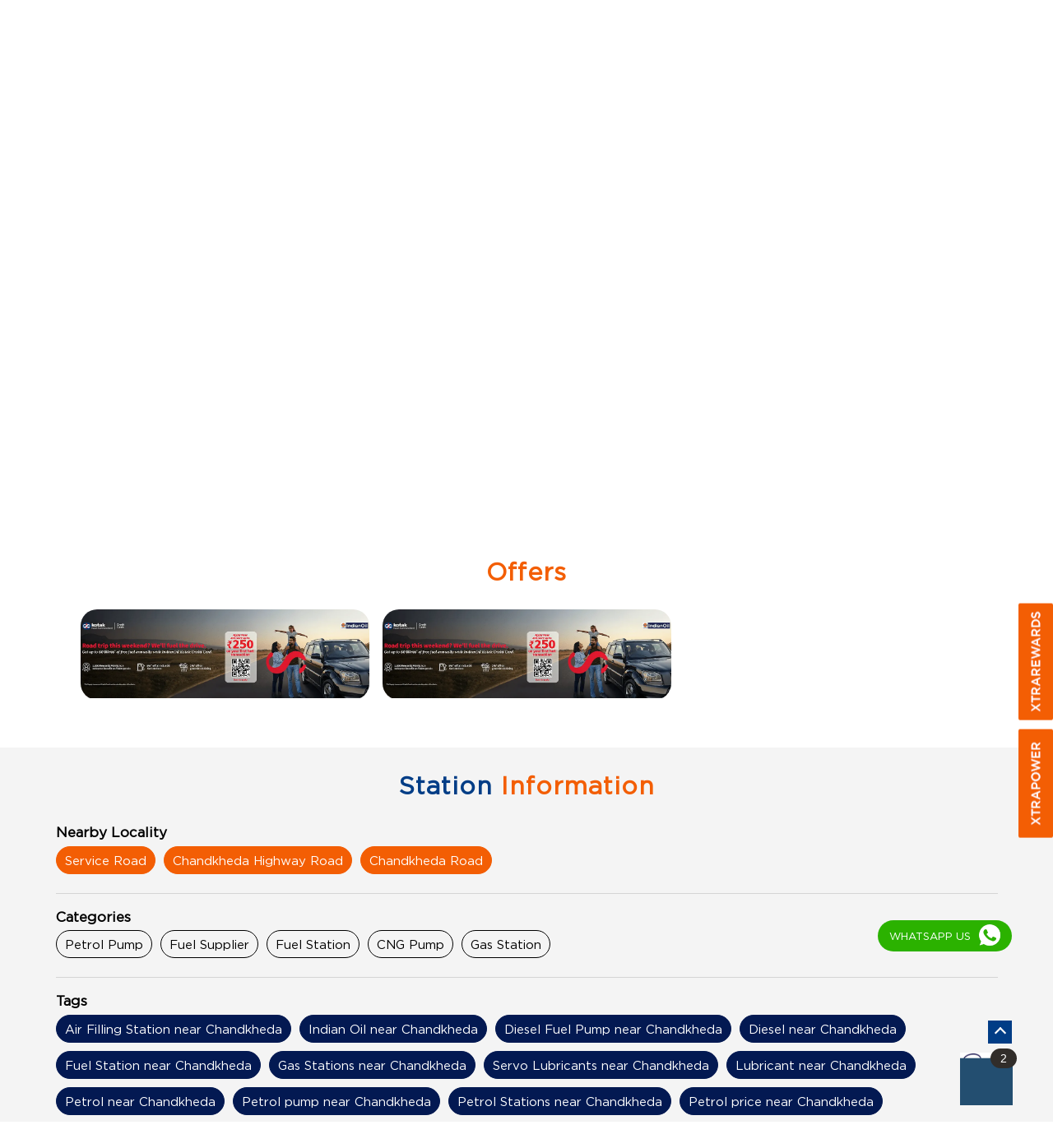

--- FILE ---
content_type: text/html; charset=UTF-8
request_url: https://locator.iocl.com/indianoil-sharda-petroleum-service-petrol-pump-chandkheda-ahmedabad-184228/Offers
body_size: 7948
content:
<!DOCTYPE html><html lang="en"> <head prefix="og: http://ogp.me/ns# fb: http://ogp.me/ns/fb# article: http://ogp.me/ns/article#"> <script> window.SIdataLayer = [{ 'virtualPagePath': '/storeoffers/indianoil-sharda-petroleum-service-petrol-pump-chandkheda-ahmedabad-184228/Offers?&%3D' }]; </script> <script> !function(a, b, c, d, e){a[d] = a[d] || [], a[d].push({"gtm.start":(new Date).getTime(), event:"gtm.js"}); var f = b.getElementsByTagName(c)[0], g = b.createElement(c), h = "dataLayer" != d?"&l=" + d:""; g.async = !0, g.src = "https://www.googletagmanager.com/gtm.js?id=" + e + h, f.parentNode.insertBefore(g, f)}(window, document, "script", "SIdataLayer", "GTM-MVRGSNP"); </script> <meta http-equiv="X-UA-Compatible" content="IE=edge" /><meta name="revisit-after" content="1 days" /><meta name="robots" content="index, follow" /><meta name="googlebot" content="index, follow" /><meta name="rating" content="general" /><meta name="resource-type" content="text/html" /><meta name="copyright" content="© Copyright " /><meta name="distribution" content="Global" /><meta http-equiv="Content-Type" content="text/html; charset=UTF-8" /><link rel="shortcut icon" type="image/png" href="https://cdn4.singleinterface.com/files/outlet/fav_icon/99528/indian_oil_png.png" /><link rel="icon" type="image/png" href="https://cdn4.singleinterface.com/files/outlet/fav_icon/99528/indian_oil_png.png" /><meta name="Author" content="https://locator.iocl.com/" /><meta name="Created By" content="IndianOil" /> <meta name="viewport" content="width=device-width, initial-scale=1.0, minimum-scale=1.0, user-scalable=yes"/><title>IndianOil, Sharda Petroleum Service ,Chandkheda | In-fuel station/online offers</title><meta name="description" content="Get accurate address, phone no, timings &amp; offers of IndianOil, Sharda Petroleum Service, Chandkheda, Ahmedabad. Connect with us at +9183477877xx." /><meta name="keywords" content="IndianOil Address, IndianOil location, IndianOil contact, IndianOil phone number, IndianOil Direction, IndianOil Fuel Station, IndianOil website,Petrol Pump,Fuel Supplier,Fuel Station,CNG Pump,Gas Station" /> <meta name="geo.position" content="23.114100; 72.583800" /> <meta name="geo.placename" content="IndianOil, Chandkheda, Ahmedabad" /><meta property="og:url" content="https://locator.iocl.com/indianoil-sharda-petroleum-service-petrol-pump-chandkheda-ahmedabad-184228/Offers" /><meta property="og:type" content="article" /><meta property="fb:app_id" content="776354105718345" /><meta property="og:title" content="IndianOil, Sharda Petroleum Service ,Chandkheda | In-fuel station/online offers" /><meta property="twitter:title" content="IndianOil, Sharda Petroleum Service ,Chandkheda | In-fuel station/online offers" /> <meta property="og:description" content="Get accurate address, phone no, timings &amp; offers of IndianOil, Sharda Petroleum Service, Chandkheda, Ahmedabad. Connect with us at +9183477877xx." /><meta name="twitter:description" content="Get accurate address, phone no, timings &amp; offers of IndianOil, Sharda Petroleum Service, Chandkheda, Ahmedabad. Connect with us at +9183477877xx."><meta http-equiv="x-dns-prefetch-control" content="on"><link href="https://locator.iocl.com/" rel="dns-prefetch" /><link href="//cdn4.singleinterface.com" rel="dns-prefetch" /><link href="//cdn5.singleinterface.com" rel="dns-prefetch" /><link href="//cdn6.singleinterface.com" rel="dns-prefetch" /><link href="//maxcdn.bootstrapcdn.com" rel="dns-prefetch" /><link href="//www.google-analytics.com" rel="dns-prefetch" /><link href="//www.singleinterface.com" rel="dns-prefetch" /><link href="//graph.facebook.com" rel="dns-prefetch" /><link href="//fbexternal-a.akamaihd.net" rel="dns-prefetch" /><link href="//csi.gstatic.com" rel="dns-prefetch" /><link href="//fonts.googleapis.com" rel="dns-prefetch" /><link href="//maps.googleapis.com" rel="dns-prefetch" /><link href="//maps.gstatic.com" rel="dns-prefetch" /><link href="//locator.iocl.com" rel="dns-prefetch" /> <!-- <link rel="alternate" hreflang="" href="" /> --> <!-- <link rel="alternate" hreflang="" href="" /> --> <link rel="canonical" href="https://locator.iocl.com/indianoil-sharda-petroleum-service-petrol-pump-chandkheda-ahmedabad-184228/Offers" /> <style> img{ width: auto; height: auto; }</style> <link rel="stylesheet" href="https://locator.iocl.com/VendorpageTheme/Enterprise/EThemeForMasterPro/css/bootstrap.min.css?v=7.32" > <link rel="stylesheet" href="https://locator.iocl.com/VendorpageTheme/Enterprise/EThemeForMasterPro/css/slick.min.css?v=7.32" media="print" onload="this.media='all'"> <link rel="stylesheet" href="https://locator.iocl.com/VendorpageTheme/Enterprise/EThemeForIOCLPro/css/common.min.css?v=7.32" > <script type="text/javascript"> function googleTranslateElementInit() { new google.translate.TranslateElement({pageLanguage: 'en' , includedLanguages : 'en,as,gu,hi,bn,mr,or,te,ma,pu,ta,kn,ml'}, 'google_translate_element'); } </script> <script type="text/javascript" src="//translate.google.com/translate_a/element.js?cb=googleTranslateElementInit"></script> <link rel="preload" as="image" href="https://cdn4.singleinterface.com/files/enterprise/coverphoto/99528/IOCL-banner-07-10-25-06-21-17.jpg"> </head> <body class="offers_listing ethemeforioclpro"> <input type="hidden" name="data[cache_version]" id="id_cache_version" value="1.023"/><div class="language-option-desktop"> <div class="select-languages"> <div class="language-links"> <div class="toggle-language"> <div class="container"> <div class="language-btns"> <ul> <li><span id="btn-increase">A+</span></li> <li><span id="btn-orig">A</span></li> <li><span id="btn-decrease">A-</span></li> </ul> </div> <div class="lang-vernac"> <div id="google_translate_element"></div> </div> </div> </div> </div> </div></div><nav class="navbar"> <div class="container"> <div class="navbar-header"> <a class="navbar-brand track_logo_event" target="_self" href="https://locator.iocl.com/" title="IndianOil" data-event-click-text="logo" onclick="clickEventGa('offers_listing', 'brand_website', '184228')"> <img src="https://cdn4.singleinterface.com/files/outlet/logo/99528/Logo_jpg.jpg" alt="IndianOil, Chandkheda" data-track-event-name="logo" data-track-event-click="Logo click" width=226 height=69 > </a> </div> <div class="mobile-trigger"> <span class="toggle"></span> </div> <div class="navbar-right nav-groups"> <div class="menu-toggle"> <span class="menu-close"></span> </div> <ul class="navber-links nav-right mobile-links"> <li class="nav-item"> <a class=" nav-link" href="https://locator.iocl.com/indianoil-sharda-petroleum-service-petrol-pump-chandkheda-ahmedabad-184228/Home"> <span>Home</span> </a> </li> <li class="nav-item"> <a class=" nav-link" href="https://locator.iocl.com/indianoil-sharda-petroleum-service-petrol-pump-chandkheda-ahmedabad-184228/Timeline"> <span>Social Timeline</span> </a> </li> <li class="nav-item"> <a class = "nav-link active" href="https://locator.iocl.com/indianoil-sharda-petroleum-service-petrol-pump-chandkheda-ahmedabad-184228/Offers"> <span>Offers</span> </a> </li> <li class="nav-item"> <a class="nav-link " href="https://locator.iocl.com/indianoil-sharda-petroleum-service-petrol-pump-chandkheda-ahmedabad-184228/Photos-Videos"> <span><span class="theme-text">Gallery</span></span> </a> </li> <li class="nav-item"> <a class = "nav-link " href="https://locator.iocl.com/indianoil-sharda-petroleum-service-petrol-pump-chandkheda-ahmedabad-184228/Map"> <span><span class="theme-text">Map</span></span> </a> </li> <li class="nav-item"> <a class="nav-link " href="https://locator.iocl.com/indianoil-sharda-petroleum-service-petrol-pump-chandkheda-ahmedabad-184228/Contact-Us"> <span><span class="theme-text">Contact</span> Us</span> </a> </li> <!-- more menu --> </ul> <ul class="nav-right"> <li class="nav-item"> <div class="social-icons"> <a class="sprite-icon social-icon facebook" rel="nofollow noopener" href="https://www.facebook.com/IndianOilCorpLimited" title="Follow IndianOil on Facebook" target="_blank" onclick="clickEventGa('offers_listing', 'facebook_page_national_url', '184228')" data-track-event-click="Footer social link facebook"></a> <a class="sprite-icon social-icon google" href="https://maps.google.com/maps?cid=10465212701097330774" title="Visit us on Google" target="_blank" onclick="clickEventGa('offers_listing', 'google_plus_page_national_url', '184228')" data-track-event-click="Footer social link google"></a> <a class="sprite-icon social-icon twitter" rel="nofollow noopener" href="https://twitter.com/IndianOilcl" title="Follow IndianOil on Twitter" target="_blank" onclick="clickEventGa('offers_listing', 'twitter_handle', '184228')" data-track-event-click="Footer social link twitter"></a> <a class="sprite-icon social-icon instagram" rel="nofollow noopener" href="https://www.instagram.com/indianoilcorp/" title="Follow IndianOil on Instagram" target="_blank" onclick="clickEventGa('offers_listing', 'instagram', '184228')" data-track-event-click="Footer social link Instagram"></a> <a class="sprite-icon social-icon youtube" rel="nofollow noopener" href="https://www.youtube.com/channel/UC5ho18VZHwEFSahW0Q_o-6g" title="Follow IndianOil on Youtube" target="_blank" onclick="clickEventGa('offers_listing', 'youtube_channel_url', '184228')" data-track-event-click="Footer social link Youtube"></a> <a class="sprite-icon social-icon websiteurl" href="https://www.iocl.com/?utm_source=store_locator&utm_medium=brand_website" title="Brand Website" target="_blank" onclick="clickEventGa('offers_listing', 'brand_website', '184228')" data-track-event-click="Footer menu brand website"></a> </div> </li> <li class="nav-item store-navigator"> <a class = "nav-link" href="https://locator.iocl.com/?lat=23.114100&long=72.583800" title="Nearby IndianOil Fuel Stations" onclick="clickEventGa('offers_listing', 'storelocator', '184228')"> <span class="sprite-icon social-icon nearby"></span> <span>Nearby IndianOil Fuel Stations</span></a> </li> </ul> </div> </div></nav><nav class="desktop-links"> <div class="container"> <div class="navbar-right nav-groups"> <div class="menu-toggle"> <span class="menu-close"></span> </div> <ul class="navber-links nav-right"> <li class="nav-item"> <a class=" nav-link" href="https://locator.iocl.com/indianoil-sharda-petroleum-service-petrol-pump-chandkheda-ahmedabad-184228/Home"> <span>Home</span> </a> </li> <li class="nav-item"> <a class=" nav-link" href="https://locator.iocl.com/indianoil-sharda-petroleum-service-petrol-pump-chandkheda-ahmedabad-184228/Timeline"> <span>Social Timeline</span> </a> </li> <li class="nav-item"> <a class = "nav-link active" href="https://locator.iocl.com/indianoil-sharda-petroleum-service-petrol-pump-chandkheda-ahmedabad-184228/Offers"> <span>Offers</span> </a> </li> <li class="nav-item"> <a class="nav-link " href="https://locator.iocl.com/indianoil-sharda-petroleum-service-petrol-pump-chandkheda-ahmedabad-184228/Photos-Videos"> <span><span class="theme-text">Gallery</span></span> </a> </li> <li class="nav-item"> <a class = "nav-link " href="https://locator.iocl.com/indianoil-sharda-petroleum-service-petrol-pump-chandkheda-ahmedabad-184228/Map"> <span><span class="theme-text">Map</span></span> </a> </li> <li class="nav-item"> <a class="nav-link " href="https://locator.iocl.com/indianoil-sharda-petroleum-service-petrol-pump-chandkheda-ahmedabad-184228/Contact-Us"> <span><span class="theme-text">Contact</span> Us</span> </a> </li> <!-- more menu --> </ul> </div> </div></nav><main> <div class="breadcrumb-intro-wr"> <div class="breadcrumb-wrapper header-breadcrumb"> <div class="container"> <div class="row"> <div class="col-md-12"> <ol id="breadcrumb" class="list-unstyled breadcrumb"> <li class="breadcrumb-item"> <a class="ga-id " href="https://locator.iocl.com/?lat=23.114100&long=72.583800" title="Fuel stations near me" data-page-name="offers_listing" data-ga-type="storelocator" data-outlet-id="184228" onclick="clickEventGa('offers_listing', 'bd_storelocator', '184228')"> Fuel stations near me </a> </li> <li class="breadcrumb-item"> <a data-page-name="offers_listing" title="Gujarat" data-ga-type="state" data-outlet-id="184228" class="state-link ga-id " onclick="clickEventGa('offers_listing', 'bd_state', '184228')" href="https://locator.iocl.com/location/gujarat"> Gujarat </a> </li> <li class="breadcrumb-item"> <a data-page-name="offers_listing" title="Ahmedabad" data-ga-type="city" data-outlet-id="184228" class="state-link ga-id " onclick="clickEventGa('offers_listing', 'bd_city', '184228')" href="https://locator.iocl.com/location/gujarat/ahmedabad"> Ahmedabad </a> </li> <li class="breadcrumb-item active" aria-current="page"> <span>Chandkheda</span> </li> </ol> </div> </div> </div></div> <div class="intro-section"> <div class="container"> <div class="row gutters-half"> <div class="col-lg-12 col-xl-4 col-block"> <input type="hidden" id="prv" value="https://locator.iocl.com/VendorpageTheme/Enterprise/EThemeForIOCLPro/images/prevew.png"><input type="hidden" id="nx" value="https://locator.iocl.com/VendorpageTheme/Enterprise/EThemeForIOCLPro/images/next.png"> <div style="display: none;"> <span>23.114100</span> <span>72.583800</span> </div> <div class="intro"> <div class="card"> <h1 class="card-header heading" title="IndianOil - Chandkheda, Ahmedabad"> IndianOil </h1> <div class="card-body "> <ul class="list-unstyled info-group"> <li class="info-card business-name"> <span class="info-icon"> <span class="sprite-icon intro-icon icn-business"></span> </span> <div class="info-text"> <span class="info-head"> Sharda Petroleum Service</span> </div> </li> <li class="info-card info-address"> <span class="info-icon"> <span class="sprite-icon intro-icon icn-address"></span> </span> <div class="info-text"> <span class="info-head">Address</span> <span><span>Tel 2329137723296777, 23298877</span><br/><span><span>Chandkheda</span></span><br/><span class='merge-in-next'><span>Ahmedabad</span><span> - </span><span>382424</span></span></span> </div> </li> <li class="info-card call-us"> <span class="info-icon"> <span class="sprite-icon intro-icon icn-phone"></span> </span> <div class="info-text"> <span class="info-head">Phone Number</span> <a href="tel:+918347787777" onclick="clickEventGa('offers_listing', 'click_to_call', '184228')"> <span>+918347787777</span> </a> </div> </li> <li class="info-card info-card-timing"> <span class="info-icon"> <span class="sprite-icon intro-icon icn-time"></span> </span> <ul class="info-text list-unstyled"> <li><span class="info-head">Station Timings</span></li> <li class="store-clock clock-top-mng"> <span class="time_open">Open 24 Hours</span> </li> </ul> </li> <li class="info-card info-card-PO"> <!--<span class="info-icon"> <span class="sprite-icon intro-icon icn-PO"></span> </span> <ul class="info-text list-unstyled"> <li><span class="info-head">RO Number</span></li> <span id="ponumber"></span> </ul>--> </li> <li class="info-card busines-social"> <span class="info-icon"> <span class="sprite-icon intro-icon icn-fb"></span> </span> <div class="info-text"> <span class="info-head"> <a class="" rel="nofollow noopener" href="https://www.facebook.com/108863432273236" title="Follow IndianOil on Facebook" target="_blank" onclick="clickEventGa('offers_listing', 'facebook_page_national_url', '184228')" data-track-event-click="Footer social link facebook"> Facebook </a> </span> </div> </li> <li class="info-card call-direction"> <a href="tel:+918347787777" class="action-call" onclick="clickEventGa('offers_listing', 'click_to_call', '184228')"> <span class="sprite-icon cta-phone"></span> <span>Call</span> </a> <a href="https://maps.google.com/maps?cid=10465212701097330774" target="_blank" class="action-direction" onclick="clickEventGa('offers_listing', 'directions', '184228')"> <span class="sprite-icon cta-direction"></span> <span>Direction</span> </a> </li> </ul> </div> </div> </div> </div> <div class="col-lg-12 col-xl-8 col-block"> <div class="offer-area banner-carousel"> <img loading="eager" decoding="async" fetchpriority="high" src="https://cdn4.singleinterface.com/files/enterprise/coverphoto/99528/IOCL-banner-07-10-25-06-21-17.jpg" alt="Upgraded for your ease" data-adobe-track-event-name="TRACK_EVENT_BANNER_INTERACTION" data-track-event-component="Banner" data-track-event-uid="N/A" title="Upgraded for your ease" width=650 height=350 /> </div> </div> </div> </div> </div> </div> <div id="scrollTill"></div> <div id="todayFuelPrice"></div> <section class="offer-list"> <div class="container"> <div class="row"> <div class="col-sm-12"> <div class="offers-section"> <h3 class="section-heading" id="speakableOffers"><span class="line-behind">Offers</span></h3> <div class="custome-slick-arrow"> <span class="sprite-icon arrow-prev arrow-prev-offer"></span> <span class="sprite-icon arrow-next arrow-next-offer"></span> </div> <div class="list-unstyled slick-container offers js-offers" id="speakableOffersContent"> <div class="slide-item"> <div class="card"> <a class="offer-img" href="https://locator.iocl.com/indianoil-sharda-petroleum-service-petrol-pump-chandkheda-ahmedabad-184228/Offers/Your-first-fuel-transaction-on-IOCL-fuel-pump-is-on-Kotak-Mahindra-bank-2466758" target="_self" onclick="clickEventGa('offers_listing', 'offer_external_link', '184228')" > <img loading="lazy" class="card-img-top" src="https://cdn4.singleinterface.com/files/offer-images/2466758/home_page-158_1766987152_image2.png" alt="Your First Fuel Transaction On Iocl Fuel Pump Is On Kotak Mahindra Bank" title="Your First Fuel Transaction On Iocl Fuel Pump Is On Kotak Mahindra Bank" width=1055 height=325> </a> </div> </div> <div class="slide-item"> <div class="card"> <a class="offer-img" href="https://locator.iocl.com/indianoil-sharda-petroleum-service-petrol-pump-chandkheda-ahmedabad-184228/Offers/IndianOil-Spends-Campaign-2466759" target="_self" onclick="clickEventGa('offers_listing', 'offer_external_link', '184228')" > <img loading="lazy" class="card-img-top" src="https://cdn4.singleinterface.com/files/offer-images/2466759/home_page-5306_1766986802_image1.png" alt="Indianoil Spends Campaign" title="Indianoil Spends Campaign" width=1055 height=325> </a> </div> </div> </div></div> </div> <div class="col-sm-12"> <ul class="pagination "> </ul> </div> </div> </div> </section><section class="section about-wrapper"> <div class="container"> <h3 class="section-heading"> <span class="line-behind"><span class="theme-text">Station</span> Information</span> </h3> <div class="row"> <div class="col-left col-md-12 col-lg-12 full-width"> <div class="about-us"> <div class="card nearby-locality"> <div class="card-header"> <h3 class="sub-heading"> <span class="sprite-icon service-icon icn-nearby"></span> <span class="title">Nearby Locality</span> </h3> </div> <div class="card-body custom-tags"> <span class="badge badge-pill badge-light"> <a href="https://locator.iocl.com/?search=Service+Road%2C+Ahmedabad%2C+382424" onclick="clickEventGa('offers_listing', 'nearby_locality', '184228')">Service Road</a> </span> <span class="badge badge-pill badge-light"> <a href="https://locator.iocl.com/?search=Chandkheda+Highway+Road%2C+Ahmedabad%2C+382424" onclick="clickEventGa('offers_listing', 'nearby_locality', '184228')">Chandkheda Highway Road</a> </span> <span class="badge badge-pill badge-light"> <a href="https://locator.iocl.com/?search=Chandkheda+Road%2C+Ahmedabad%2C+382424" onclick="clickEventGa('offers_listing', 'nearby_locality', '184228')">Chandkheda Road</a> </span> </div> </div> <div class="card category"> <div class="card-header"> <h3 class="sub-heading" id="speakableCategories"> <span class="sprite-icon service-icon icn-categories"></span> <span class="title"> Categories</span> </h3> </div> <div class="card-body" id="speakableCategoriesContent"> <span class="badge badge-pill badge-light">Petrol Pump</span> <span class="badge badge-pill badge-light">Fuel Supplier</span> <span class="badge badge-pill badge-light">Fuel Station</span> <span class="badge badge-pill badge-light">CNG Pump</span> <span class="badge badge-pill badge-light">Gas Station</span> </div> </div> <div class="card tag"> <div class="card-header"> <h3 class="sub-heading" id="speakableTags"> <span class="sprite-icon service-icon icn-tags"></span> <span class="title">Tags</span> </h3> </div> <div class="card-body" id="speakableTagsContent"> <span class="badge badge-pill badge-light">Air Filling Station near Chandkheda</span> <span class="badge badge-pill badge-light"> Indian Oil near Chandkheda</span> <span class="badge badge-pill badge-light"> Diesel Fuel Pump near Chandkheda</span> <span class="badge badge-pill badge-light"> Diesel near Chandkheda</span> <span class="badge badge-pill badge-light"> Fuel Station near Chandkheda</span> <span class="badge badge-pill badge-light"> Gas Stations near Chandkheda</span> <span class="badge badge-pill badge-light"> Servo Lubricants near Chandkheda </span> <span class="badge badge-pill badge-light"> Lubricant near Chandkheda</span> <span class="badge badge-pill badge-light"> Petrol near Chandkheda</span> <span class="badge badge-pill badge-light"> Petrol pump near Chandkheda</span> <span class="badge badge-pill badge-light"> Petrol Stations near Chandkheda</span> <span class="badge badge-pill badge-light"> Petrol price near Chandkheda</span> <span class="badge badge-pill badge-light"> Today&#039;s petrol price near Chandkheda</span> <span class="badge badge-pill badge-light"> Diesel price near Chandkheda</span> <span class="badge badge-pill badge-light"> Today&#039;s Diesel price near Chandkheda</span> <span class="badge badge-pill badge-light"> CNG near Chandkheda</span> <span class="badge badge-pill badge-light">CNG pump near Chandkheda</span> <span class="badge badge-pill badge-light"> CNG station near Chandkheda</span> <span class="badge badge-pill badge-light"> XP100 near Chandkheda</span> <span class="badge badge-pill badge-light"> XP95 near Chandkheda</span> <span class="badge badge-pill badge-light"> XtraGreen near Chandkheda</span> </div> </div> </div> </div> </div> </div></section> </main><footer> <div class="brand-footer"> <div class="container"> <div class="row"> <div class="col-md-12 col-lg-6"> </div> <!----<div class="col-md-12 col-lg-4"> </div>------> </div> </div> </div></footer><div class="scrollTop"> <span id="scroll" title="Scroll to Top" class="top-to-bck-store"> <span></span> </span></div> <div class="desktop service-buttons"> <ul> <li> <a data-target="#scrollTillForm_1" onclick="clickEventGa('offers_listing', 'external_link', '184228')" class="scrollLink ga-id" href="https://cx.indianoil.in/webcenter/portal/Customer/pages_xtrarewards?utm_source=dealer_locator&utm_medium=external_link" target="_blank" data-page-name="offers_listing" data-ga-type="https://cdn4.singleinterface.com/files/banner_images/99528/5033_1705485305_IOCL3.png" data-outlet-id="184228" data-track-event-click="External Link"> <img src="https://cdn4.singleinterface.com/files/banner_images/99528/5033_1705485305_IOCL3.png" alt="XTRAREWARDS" title="XTRAREWARDS" width="42" height="201"/> </a> </li> <li> <a data-target="#scrollTillForm_2" onclick="clickEventGa('offers_listing', 'external_link', '184228')" class="scrollLink ga-id" href="https://www.iocxtrapower.com?utm_source=dealer_locator&utm_medium=external_link" target="_blank" data-page-name="offers_listing" data-ga-type="https://cdn4.singleinterface.com/files/banner_images/99528/5312_1705485523_IOCL5.png" data-outlet-id="184228" data-track-event-click="External Link"> <img src="https://cdn4.singleinterface.com/files/banner_images/99528/5312_1705485523_IOCL5.png" alt="XTRAPOWER" title="XTRAPOWER" width="42" height="201"/> </a> </li> </ul> </div> <div class="service-buttons1 mobile service-count-2"> <ul> <li data-target="#scrollTillForm_1" class="scrollLink li-for-external-link-responsive-count-1"> <a href="https://cx.indianoil.in/webcenter/portal/Customer/pages_xtrarewards?utm_source=dealer_locator&utm_medium=external_link" onclick="clickEventGa('offers_listing', 'external_link', '184228')" target="_blank"> <img src="https://cdn4.singleinterface.com/files/banner_images/99528/1522_1705485305_IOCL4.png" alt="XTRAREWARDS" title="XTRAREWARDS" width="320" height="32"> </a> </li> <li data-target="#scrollTillForm_2" class="scrollLink li-for-external-link-responsive-count-2"> <a href="https://www.iocxtrapower.com?utm_source=dealer_locator&utm_medium=external_link" onclick="clickEventGa('offers_listing', 'external_link', '184228')" target="_blank"> <img src="https://cdn4.singleinterface.com/files/banner_images/99528/9809_1705485522_IOCL6.png" alt="XTRAPOWER" title="XTRAPOWER" width="320" height="32"> </a> </li> </ul> </div> <a rel="noopener noreferrer" target="_blank" title="Whatsapp Us" onclick="clickEventGa('offers_listing', 'whatsapp_business', '184228')" href="https://wa.me/918347787777" class="whatsapp-button"> <span>Whatsapp Us</span> <span class="whatsapp-icon"></span> </a> <div class="chatwithcharmenu"> <div class="chatwithus ext-link"> </div> </div> <input id="jsCurrentPageControllerAction" type="hidden" value="js/enterprises-offers_listing" /><input id="jsSiteRedirectFlag" type="hidden" value="1" /><input id="jsLiveWebsiteUrl" type="hidden" value="https://locator.iocl.com/" /><input id="jsSiWebsiteUrl" type="hidden" value="https://preprod.singleinterface.com/" /><input id="jsMasterOutletId" type="hidden" value="99528" /><input id="jsProductId" type="hidden" value="" /><input id="jsCategoryId" type="hidden" value="" /><input id="jsOfferId" type="hidden" value="" /><input id="jsPageName" type="hidden" value="offers_listing" /><input id="jsPageNameMd5" type="hidden" value="641ca6f21991b07a6f260d1d3ff3f998" /><input id="jsGeoServiceProvider" type="hidden" value="" /><input id="jsMsgGeolocationNotSupported" type="hidden" value="Geolocation is not supported by this browser." /><input id="jsWebsiteHostedOnClientSide" type="hidden" value="0" /><input id="jsSearchType" type="hidden" value="search_custom_and_advance_with_radius" /><input id="jsMapServiceProvider" type="hidden" value="locationiq" /><input id="jsThemeDir" type="hidden" value="ethemeforioclpro" /><input id="jsIdeaAppSucessfulMsg" type="hidden" value="SMS sent." /><input id="jsBannerAndOfferAvailableStatus" type="hidden" value="banners, offers" /><input id="jsGoogleMapApiKey" type="hidden" value="pk.77133daa29540cb6fefde4c2e748117b" /><input id="jsMapMyIndiaApiKey" type="hidden" value="pk.77133daa29540cb6fefde4c2e748117b" /><input id="jsLocalityEnablePlaceHolder" type="hidden" value="e.g. Connaught Place" /><input id="jsLocalityEnableTitle" type="hidden" value="Please enter locality e.g. Connaught Place" /><input id="jsLocalityDisablePlaceHolder" type="hidden" value="Please select city first" /><input id="jsRadiusEnableStatus" type="hidden" value="Please select radius" /><input id="jsRadiusDisableStatus" type="hidden" value="Please enter locality first" /><input id="jsCityDisableStatus" type="hidden" value="Please select state first" /><input id="jsStateEnableStatus" type="hidden" value="All" /><input id="jsStateEnableTitleStatus" type="hidden" value="Please select state" /><input id="jsIsResponsive" type="hidden" value="0" /><input id="jsCityEableStatus" type="hidden" value="Please select city" /><input id="jsStateDisableStatus" type="hidden" value="Please remove search nearby text first" /><input id="jsBannersCount" type="hidden" value="6" /><input id="jsOfferCount" type="hidden" value="2" /><input id="jsContactUsPageDoWeNeedToResetCaptcha" type="hidden" value="1" /><input id="jsSearchSelectedState" type="hidden" value="" /><input id="jsSearchSelectedCity" type="hidden" value="" /><input id="jsSearchSelectedLocality" type="hidden" value="" /><input id="jsCurrentThemeMasterOutletid" type="hidden" value="99528" /> <input id="storeName" type="hidden" value="IndianOil" /> <input id="location" type="hidden" value="Tel 2329137723296777, 23298877,,Chandkheda,,Ahmedabad,Gujarat,382424" /> <input id="jsOutletId" type="hidden" value="184228" /> <input id="jsMapPageUrl" type="hidden" value="https://locator.iocl.com/indianoil-sharda-petroleum-service-petrol-pump-chandkheda-ahmedabad-184228/Map" /> <input id="jsOutletLatitude" type="hidden" value="23.114100" /> <input id="jsOutletLongitude" type="hidden" value="72.583800" /> <input id="jsGoogleMapPositionIconUrl" type="hidden" value="https://locator.iocl.com/VendorpageTheme/Enterprise/EThemeForIOCLPro/images/map-icon.png" /> <input id="jsMapMarkerTitle" type="hidden" value="IndianOil, Chandkheda, Ahmedabad" /> <input id="jsLocationInterestStatus" type="hidden" value="" /><input id="jsLoadRecaptcha" type="hidden" value=""> <input id="jsMapInfoWindowContentJsonEncoded" type="hidden" value="&lt;div class=&quot;info-window-popup&quot;&gt; &lt;div class=&quot;info-window-header&quot;&gt; &lt;span class=&quot;logo-icon-store&quot;&gt;&lt;/span&gt; &lt;span&gt;IndianOil&lt;/span&gt; &lt;/div&gt; &lt;div class=&quot;info-window-content&quot;&gt;
&lt;div class=&quot;info-window-item&quot;&gt;Tel 2329137723296777, 23298877 &lt;/div&gt;
&lt;div class=&quot;info-window-item&quot;&gt;Chandkheda &lt;/div&gt;
&lt;div class=&quot;info-window-item&quot;&gt;Ahmedabad - 382424 &lt;/div&gt;
&lt;div class=&quot;info-window-item&quot;&gt; &lt;/div&gt; &lt;div class=&quot;info-window-item&quot;&gt; +918347787777 &lt;/div&gt; &lt;div class=&quot;info-window-item timeShow&quot;&gt; Open 24 Hours &lt;/div&gt; &lt;div class=&quot;info-window-item&quot;&gt; &lt;/div&gt; &lt;div class=&quot;outlet-actions&quot;&gt; &lt;a class=&quot;btn btn-map&quot; href=&quot;https://locator.iocl.com/indianoil-sharda-petroleum-service-petrol-pump-chandkheda-ahmedabad-184228/Map&quot; onclick=&quot;clickEventGa(&amp;#039;offers_listing&amp;#039;, &amp;#039;map&amp;#039;, &amp;#039;184228&amp;#039;)&quot; data-track-event-click=&quot;Map&quot; data-track-event-business-name=&quot;IndianOil&quot; data-track-event-business-alternate-name=&quot;Sharda Petroleum Service&quot; data-track-event-state=&quot;Gujarat&quot; data-track-event-city=&quot;Ahmedabad&quot;&gt; &lt;span class=&quot;sprite-icon outlet-cta icn-map&quot;&gt;&lt;/span&gt; &lt;span&gt;&lt;span class=&quot;theme-text&quot;&gt;Map&lt;/span&gt;&lt;/span&gt; &lt;/a&gt; &lt;a class=&quot;btn btn-website&quot; href=&quot;https://locator.iocl.com/indianoil-sharda-petroleum-service-petrol-pump-chandkheda-ahmedabad-184228/Home&quot; onclick=&quot;clickEventGa(&amp;#039;offers_listing&amp;#039;, &amp;#039;website_url&amp;#039;, &amp;#039;184228&amp;#039;)&quot; data-track-event-click=&quot;Website&quot; data-track-event-business-name=&quot;IndianOil&quot; data-track-event-business-alternate-name=&quot;Sharda Petroleum Service&quot; data-track-event-state=&quot;Gujarat&quot; data-track-event-city=&quot;Ahmedabad&quot;&gt; &lt;span class=&quot;sprite-icon outlet-cta icn-website&quot;&gt;&lt;/span&gt; &lt;span&gt;Details&lt;/span&gt; &lt;/a&gt; &lt;/div&gt; &lt;/div&gt;
&lt;/div&gt;
" /><input id="jsCanDisplayInfoWindowOnMicrositePages" type="hidden" value="true" /><input id="can_skip_sms" type="hidden" value='0' /><input id="gtm_layer_data" type="hidden" value='' /><input id="qrRedirectPageUrl" type="hidden" value="https://locator.iocl.com/indianoil-sharda-petroleum-service-petrol-pump-chandkheda-ahmedabad-184228/scan-for-actions?utm_source=branch_locator&utm_medium=qr_scan" /><input id="is_cookie_accepted" type="hidden" value='' /><input id="jsActualClientStoreId" type="hidden" value='112431' /><input id="jsEnableLocationVicinity" type="hidden" value='' /><!-- --> <input id="jsTrackingSaveDb" type="hidden" value='1' /> <input id="jsCountryCode" type="hidden" value="IN" /><input id="jsStateId" type="hidden" value="14" /><input id="jsCityId" type="hidden" value="223" /><input id="jsEnterpriseClientStoreId" type="hidden" value="11475" /><input id="jsCoverPhotoBannerLimit" type="hidden" value="4" /><input id="jsIsCurrentWebsiteResponsive" type="hidden" value="0" /><script src="https://locator.iocl.com/VendorpageTheme/Enterprise/EThemeForMasterPro/js/jquery-3.6.3.min.js?v=2.69"></script><script src="https://locator.iocl.com/VendorpageTheme/Enterprise/EThemeForMasterPro/js/slick.min.js?v=2.69"></script><script src="https://locator.iocl.com/VendorpageTheme/Enterprise/EThemeForMasterPro/js/lazy.min.js?v=2.69"></script><!--[if lt IE 9]> <meta http-equiv="X-UA-Compatible" content="IE=edge"> <script src="https://oss.maxcdn.com/html5shiv/3.7.2/html5shiv.min.js"></script> <script src="https://oss.maxcdn.com/respond/1.4.2/respond.min.js"></script><![endif]--><script defer src="https://locator.iocl.com/VendorpageTheme/Enterprise/EThemeForIOCLPro/js/enterprises-common.min.js?v=2.69"></script><script defer src="https://locator.iocl.com/VendorpageTheme/Enterprise/EThemeForMasterPro/js/common.min.js?v=2.69"></script> <script defer src="https://locator.iocl.com/VendorpageTheme/Enterprise/EThemeForMasterPro/js/enterprises-offers_listing.min.js?v=2.69"></script> <script defer src="https://locator.iocl.com/VendorpageTheme/Enterprise/EThemeForMasterPro/js/enterprises-gtm_datalayer.min.js?v=2.69"></script> <script defer src="https://locator.iocl.com/VendorpageTheme/Enterprise/EThemeForMaster/js/enterprises-capture-tracking.min.js?v=2.69"></script> <script type="application/ld+json">{"0":{"@type":"BreadcrumbList","itemListElement":[{"@type":"ListItem","position":1,"item":{"@id":"https:\/\/locator.iocl.com\/","name":"Home"}},{"@type":"ListItem","position":2,"item":{"@id":"https:\/\/locator.iocl.com\/Gujarat","name":"Gujarat"}},{"@type":"ListItem","position":3,"item":{"@id":"https:\/\/locator.iocl.com\/Gujarat-Ahmedabad","name":"Ahmedabad"}},{"@type":"ListItem","position":4,"item":{"@id":"https:\/\/locator.iocl.com\/Gujarat-Ahmedabad-Chandkheda","name":"Chandkheda"}},{"@type":"ListItem","position":5,"item":{"@id":"https:\/\/locator.iocl.com\/indianoil-sharda-petroleum-service-petrol-pump-chandkheda-ahmedabad-184228\/Home","name":"IndianOil"}},{"@type":"ListItem","position":6,"item":{"@id":"https:\/\/locator.iocl.com\/indianoil-sharda-petroleum-service-petrol-pump-chandkheda-ahmedabad-184228\/Offers","name":"Offers"}}],"@context":"https:\/\/schema.org"},"1":{"@type":"Organization","name":"IndianOil","url":"https:\/\/locator.iocl.com\/","brand":{"@type":"Brand","name":"IndianOil","logo":{"@context":"https:\/\/schema.org","@type":"ImageObject","url":"https:\/\/locator.iocl.com\/files\/outlet\/logo\/99528\/resized-112-112.jpg","name":"LOGO - IndianOil","height":"112","width":"112"}},"mainEntityOfPage":{"@type":"WebPage","@id":"https:\/\/www.iocl.com\/?utm_source=store_locator&amp;utm_medium=brand_website"},"image":"https:\/\/locator.iocl.com\/files\/outlet\/logo\/99528\/Logo_jpg.jpg","sameAs":["https:\/\/www.facebook.com\/807464845945153","https:\/\/twitter.com\/IndianOilcl","https:\/\/www.instagram.com\/indianoilcorp\/","https:\/\/www.youtube.com\/channel\/UC5ho18VZHwEFSahW0Q_o-6g"],"address":[{"@type":"PostalAddress","name":"IndianOil","image":"https:\/\/locator.iocl.com\/files\/outlet\/logo\/99528\/Logo_jpg.jpg","streetAddress":"Tel 2329137723296777, 23298877","addressLocality":"Chandkheda","addressRegion":"Ahmedabad","postalCode":"382424","addressCountry":"India","telephone":["+918347787777"],"email":"shardapetroleum7@gmail.com"}],"contactPoint":{"@type":"ContactPoint","telephone":"18002333555","contactType":"Customer Care","contactOption":"TollFree"},"@context":"https:\/\/schema.org"},"2":{"@context":"https:\/\/schema.org","@type":"GasStation","name":"IndianOil","alternateName":"Sharda Petroleum Service","description":"Welcome to the world of IndianOil, a diversified, integrated energy major with presence in almost all the streams of oil, gas, petrochemicals and alternative energy sources; a world of high-calibre people, state-of-the-art technologies and cutting-edge R&D; a world of best practices, quality-consciousness and transparency; and a world where energy in all its forms is tapped most responsibly and delivered to the consumers most affordably.\r\nThe address of this fuel station is Tel 2329137723296777, 23298877, Chandkheda, Ahmedabad, Gujarat.","telephone":["+918347787777"],"url":"https:\/\/locator.iocl.com\/indianoil-sharda-petroleum-service-petrol-pump-chandkheda-ahmedabad-184228\/Home","hasMap":"https:\/\/locator.iocl.com\/indianoil-sharda-petroleum-service-petrol-pump-chandkheda-ahmedabad-184228\/Map","brand":{"@type":"Brand","name":"IndianOil","logo":{"@context":"https:\/\/schema.org","@type":"ImageObject","url":"https:\/\/locator.iocl.com\/files\/outlet\/logo\/99528\/resized-112-112.jpg","name":"LOGO - IndianOil","height":"112","width":"112"}},"contactPoint":{"@type":"ContactPoint","areaServed":"IN","availableLanguage":"English","contactType":"customer support, technical support, billing support, bill payment, sales","name":"Manager","email":"shardapetroleum7@gmail.com","telephone":"+919824387777"},"geo":{"@type":"GeoCoordinates","latitude":"23.114100","longitude":"72.583800"},"address":{"@type":"PostalAddress","name":"IndianOil","image":"https:\/\/locator.iocl.com\/files\/outlet\/logo\/99528\/Logo_jpg.jpg","streetAddress":"Tel 2329137723296777, 23298877","addressLocality":"Chandkheda","addressRegion":"Ahmedabad","postalCode":"382424","addressCountry":"India","telephone":["+918347787777"],"email":"shardapetroleum7@gmail.com"},"image":{"@type":"ImageObject","name":"IndianOil","alternateName":"IndianOil","url":"https:\/\/locator.iocl.com\/files\/outlet\/outlet_facebook_images\/outlet_cover_photo\/99528\/IOCL_Banner_jpg.jpg","thumbnailUrl":"https:\/\/locator.iocl.com\/files\/outlet\/outlet_facebook_images\/outlet_cover_photo\/99528\/IOCL_Banner_jpg.jpg"}},"7":{"@context":"https:\/\/schema.org","@graph":[{"@context":"https:\/\/schema.org","@type":"SiteNavigationElement","name":"Home","url":"https:\/\/locator.iocl.com\/indianoil-sharda-petroleum-service-petrol-pump-chandkheda-ahmedabad-184228\/Home"},{"@context":"https:\/\/schema.org","@type":"SiteNavigationElement","name":"Social Timeline","url":"https:\/\/locator.iocl.com\/indianoil-sharda-petroleum-service-petrol-pump-chandkheda-ahmedabad-184228\/Timeline"},{"@context":"https:\/\/schema.org","@type":"SiteNavigationElement","name":"<span class=\"theme-text\">Map<\/span>","url":"https:\/\/locator.iocl.com\/indianoil-sharda-petroleum-service-petrol-pump-chandkheda-ahmedabad-184228\/Map"},{"@context":"https:\/\/schema.org","@type":"SiteNavigationElement","name":"<span class=\"theme-text\">Contact<\/span> Us","url":"https:\/\/locator.iocl.com\/indianoil-sharda-petroleum-service-petrol-pump-chandkheda-ahmedabad-184228\/Contact-Us"},{"@context":"https:\/\/schema.org","@type":"SiteNavigationElement","name":"Offers","url":"https:\/\/locator.iocl.com\/indianoil-sharda-petroleum-service-petrol-pump-chandkheda-ahmedabad-184228\/Offers"}]}}</script> <noscript> <iframe src="https://www.googletagmanager.com/ns.html?id=GTM-MVRGSNP" height="0" width="0" style="display:none;visibility:hidden"></iframe> </noscript> <input type="hidden" name="gtm_function_enable" id="gtm_function_enable" value="1"><input type="hidden" name="can_push_customized_gtm_datalayer_variables" id="can_push_customized_gtm_datalayer_variables" value="0"> <script> function getUrlVars() { var vars = [], hash, hashes = window.location.href.slice(window.location.href.indexOf('?') + 1).split('&'); for (var i = 0; i < hashes.length; i++) { hash = hashes[i].split('='); vars.push(hash[0]); vars[hash[0]] = hash[1]; } return vars; } $("#lang").change(function () { $canRedirectFlag = 1; var redirectUrl = '', currentUrl = window.location.href, findLang = currentUrl.indexOf('lang='), selectdLang = $("#lang option:selected").text(), queryString = getUrlVars(); redirectUrl = ((findLang > 1) ? currentUrl.replace("?lang=" + queryString.lang, "?lang=" + selectdLang) : currentUrl + '?lang=' + selectdLang); window.location.href = redirectUrl; }); </script> <script src="https://iocl-static.singleinterface.com/settings.js" async></script><script src="https://iocl-static.singleinterface.com/web-sdk.js" onload="initSdk('Bots')" async></script> </body></html>